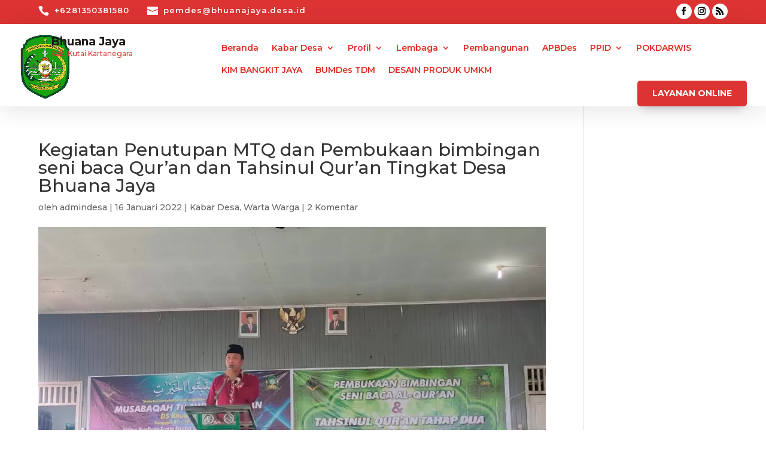

--- FILE ---
content_type: text/html; charset=utf-8
request_url: https://www.google.com/recaptcha/api2/aframe
body_size: 265
content:
<!DOCTYPE HTML><html><head><meta http-equiv="content-type" content="text/html; charset=UTF-8"></head><body><script nonce="nc91prplH2Q96jOjZu-gcw">/** Anti-fraud and anti-abuse applications only. See google.com/recaptcha */ try{var clients={'sodar':'https://pagead2.googlesyndication.com/pagead/sodar?'};window.addEventListener("message",function(a){try{if(a.source===window.parent){var b=JSON.parse(a.data);var c=clients[b['id']];if(c){var d=document.createElement('img');d.src=c+b['params']+'&rc='+(localStorage.getItem("rc::a")?sessionStorage.getItem("rc::b"):"");window.document.body.appendChild(d);sessionStorage.setItem("rc::e",parseInt(sessionStorage.getItem("rc::e")||0)+1);localStorage.setItem("rc::h",'1768394309799');}}}catch(b){}});window.parent.postMessage("_grecaptcha_ready", "*");}catch(b){}</script></body></html>